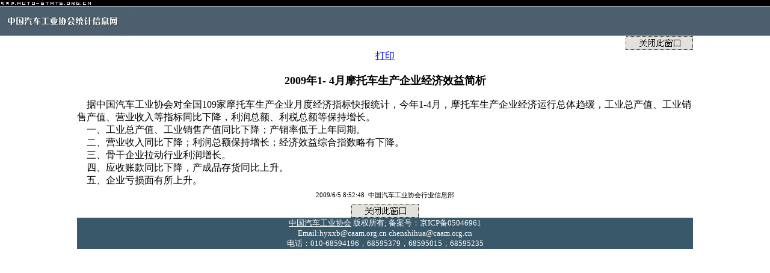

--- FILE ---
content_type: text/html
request_url: http://auto-stats.org.cn/ReadArticle.asp?NewsID=5922
body_size: 3719
content:

<script>
var _hmt = _hmt || [];
(function() {
  var hm = document.createElement("script");
  hm.src = "https://hm.baidu.com/hm.js?921467c266d97aa4dcf8549433fdb699";
  var s = document.getElementsByTagName("script")[0]; 
  s.parentNode.insertBefore(hm, s);
})();
</script>
<html>

<head>
<meta http-equiv="Content-Type" content="text/html; charset=gb2312">
<title>汽车工业协会统计信息网——统计分析</title>
<LINK href="frontend.css" type=text/css rel=stylesheet>
<SCRIPT language=JavaScript src="frontend.js"></SCRIPT>
</head>

<body topmargin="0" leftMargin=0 MARGINHEIGHT="0" MARGINWIDTH="0" onLoad="MM_preloadImages('images/a_close.jpg')">

<table width="100%" border="0" cellpadding="0" cellspacing="0" align="center">
  <tr> 
    <td valign="top" bgcolor="000000"> <a href=http://www.auto-stats.org.cn><img src="images/yw.jpg" width="157" height="10" border=0></a></td>
    <td  width=100% bgcolor="000000"></td>
  </tr>
  <tr> 
    <td height=48 valign="top" width="291"><a href=http://www.auto-stats.org.cn><img src="images/logo_s.jpg" border=0></a></td>
    <td  width=100% background="images/logo_bg.jpg"></td>
  </tr>
</table>
<table width="80%" border="0" cellpadding="0" cellspacing="0"  align="center">
        <tr> 
          <td width="100%" height="23" valign="top" align=right><a href="javascript:window.close();" onMouseOut="MM_swapImgRestore()" onMouseOver="MM_swapImage('Image2','','images/a_close.jpg',1)"><img name="Image2" border="0" src="images/b_close.jpg"></a></td>
        </tr>
        <tr> 
          <td valign="center" height="20" class=dd align="center"><A class=dd 
            href="javascript:void(printArticle());">打印</a></td>
        </tr>
		<TR>
          <TD class=dd width=100% align=center><BR><FONT size=+1><B>2009年1- 4月摩托车生产企业经济效益简析</B></FONT></TD></TR>
        <TR>
		<TR>
          <TD class=dd width=100% align=center><B></B></TD></TR>
		 <TR>
          <TD class=dd vAlign=top width="100%">
		  <BR>
		  			&nbsp;&nbsp;&nbsp;&nbsp;据中国汽车工业协会对全国109家摩托车生产企业月度经济指标快报统计，今年1-4月，摩托车生产企业经济运行总体趋缓，工业总产值、工业销售产值、营业收入等指标同比下降，利润总额、利税总额等保持增长。<BR>
&nbsp;&nbsp;&nbsp;&nbsp;一、工业总产值、工业销售产值同比下降；产销率低于上年同期。<BR>
&nbsp;&nbsp;&nbsp;&nbsp;二、营业收入同比下降；利润总额保持增长；经济效益综合指数略有下降。<BR>
&nbsp;&nbsp;&nbsp;&nbsp;三、骨干企业拉动行业利润增长。<BR>
&nbsp;&nbsp;&nbsp;&nbsp;四、应收账款同比下降，产成品存货同比上升。<BR>
&nbsp;&nbsp;&nbsp;&nbsp;五、企业亏损面有所上升。<BR>

		  </TD>
		 </TR>

		 <TR>
			<TD height=28 vlaign=bottom class=slink>
            <div align="center">2009/6/5 8:52:48&nbsp;&nbsp;中国汽车工业协会行业信息部</div>
          </TD>
		</TR>
		<tr> 
          <td width="640" height="23" valign="top" align=center><a href="javascript:window.close();" onMouseOut="MM_swapImgRestore()" onMouseOver="MM_swapImage('Image2','','images/a_close.jpg',1)"><img name="Image2" border="0" src="images/b_close.jpg"></a></td>
        </tr>
				<TR>
			<td width="640" height="42" valign="top" bgColor="#39586a"> <div class="dd" align="center"><FONT color="#ffffff"><a href="http://www.caam.org.cn"><FONT color="#ffffff" size="2">中国汽车工业协会</FONT></a><font size="2"> 
              版权所有; 备案号：京ICP备05046961</font></FONT></div>
			  

            <DIV class="dd" align="center"><FONT color="#ffffff" size="2">Email:hyxxb@caam.org.cn chenshihua@caam.org.cn</FONT></DIV>
            <DIV class="dd" align="center"><FONT color="#ffffff" size="2">电话：010-68594196，68595379，68595015，68595235</FONT></DIV></td>
		</TR>
      </table>
</body>

</html>